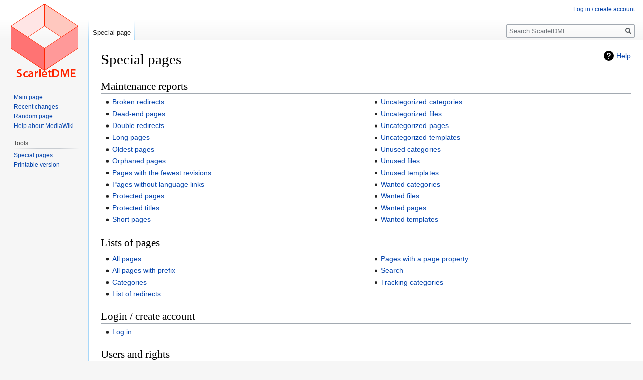

--- FILE ---
content_type: text/html; charset=UTF-8
request_url: https://scarlet.deltasoft.com/index.php/Special:SpecialPages
body_size: 4742
content:
<!DOCTYPE html>
<html class="client-nojs" lang="en" dir="ltr">
<head>
<meta charset="UTF-8"/>
<title>Special pages - ScarletDME</title>
<script>document.documentElement.className="client-js";RLCONF={"wgCanonicalNamespace":"Special","wgCanonicalSpecialPageName":"Specialpages","wgNamespaceNumber":-1,"wgPageName":"Special:SpecialPages","wgTitle":"SpecialPages","wgCurRevisionId":0,"wgRevisionId":0,"wgArticleId":0,"wgIsArticle":!1,"wgIsRedirect":!1,"wgAction":"view","wgUserName":null,"wgUserGroups":["*"],"wgCategories":[],"wgBreakFrames":!1,"wgPageContentLanguage":"en","wgPageContentModel":"wikitext","wgSeparatorTransformTable":["",""],"wgDigitTransformTable":["",""],"wgDefaultDateFormat":"dmy","wgMonthNames":["","January","February","March","April","May","June","July","August","September","October","November","December"],"wgMonthNamesShort":["","Jan","Feb","Mar","Apr","May","Jun","Jul","Aug","Sep","Oct","Nov","Dec"],"wgRelevantPageName":"Special:SpecialPages","wgRelevantArticleId":0,"wgRequestId":"e0fb47376231f380df9cc9ea","wgCSPNonce":!1,"wgIsProbablyEditable":!1,"wgRelevantPageIsProbablyEditable":!1,
"wgWikiEditorEnabledModules":{"toolbar":!1,"dialogs":!1,"hidesig":!0,"templateEditor":!1,"templates":!1,"preview":!1,"previewDialog":!1,"publish":!1,"toc":!1}};RLSTATE={"site.styles":"ready","noscript":"ready","user.styles":"ready","user":"ready","user.options":"ready","user.tokens":"loading","mediawiki.special":"ready","mediawiki.helplink":"ready","mediawiki.legacy.shared":"ready","mediawiki.legacy.commonPrint":"ready","ext.rtlcite":"ready","mediawiki.skinning.interface":"ready","skins.vector.styles":"ready"};RLPAGEMODULES=["site","mediawiki.page.startup","mediawiki.page.ready","mediawiki.searchSuggest","skins.vector.js"];</script>
<script>(RLQ=window.RLQ||[]).push(function(){mw.loader.implement("user.tokens@tffin",function($,jQuery,require,module){/*@nomin*/mw.user.tokens.set({"editToken":"+\\","patrolToken":"+\\","watchToken":"+\\","csrfToken":"+\\"});
});});</script>
<link rel="stylesheet" href="/load.php?lang=en&amp;modules=ext.rtlcite%7Cmediawiki.helplink%2Cspecial%7Cmediawiki.legacy.commonPrint%2Cshared%7Cmediawiki.skinning.interface%7Cskins.vector.styles&amp;only=styles&amp;skin=vector"/>
<script async="" src="/load.php?lang=en&amp;modules=startup&amp;only=scripts&amp;raw=1&amp;skin=vector"></script>
<meta name="generator" content="MediaWiki 1.34.0"/>
<meta name="robots" content="noindex,nofollow"/>
<link rel="shortcut icon" href="/favicon.ico"/>
<link rel="search" type="application/opensearchdescription+xml" href="/opensearch_desc.php" title="ScarletDME (en)"/>
<link rel="EditURI" type="application/rsd+xml" href="https://scarlet.deltasoft.com/api.php?action=rsd"/>
<link rel="alternate" type="application/atom+xml" title="ScarletDME Atom feed" href="/index.php?title=Special:RecentChanges&amp;feed=atom"/>
<!--[if lt IE 9]><script src="/resources/lib/html5shiv/html5shiv.js"></script><![endif]-->
</head>
<body class="mediawiki ltr sitedir-ltr mw-hide-empty-elt ns--1 ns-special mw-special-Specialpages page-Special_SpecialPages rootpage-Special_SpecialPages skin-vector action-view">
<div id="mw-page-base" class="noprint"></div>
<div id="mw-head-base" class="noprint"></div>
<div id="content" class="mw-body" role="main">
	<a id="top"></a>
	
	<div class="mw-indicators mw-body-content">
<div id="mw-indicator-mw-helplink" class="mw-indicator"><a href="https://www.mediawiki.org/wiki/Special:MyLanguage/Help:Special_pages" target="_blank" class="mw-helplink">Help</a></div>
</div>

	<h1 id="firstHeading" class="firstHeading" lang="en">Special pages</h1>
	
	<div id="bodyContent" class="mw-body-content">
		
		<div id="contentSub"></div>
		
		
		
		<div id="jump-to-nav"></div>
		<a class="mw-jump-link" href="#mw-head">Jump to navigation</a>
		<a class="mw-jump-link" href="#p-search">Jump to search</a>
		<div id="mw-content-text"><h2 class="mw-specialpagesgroup" id="mw-specialpagesgroup-maintenance"><span class="mw-headline" id="Maintenance_reports">Maintenance reports</span></h2>
<div class="mw-specialpages-list"><ul><li><a href="/index.php/Special:BrokenRedirects" title="Special:BrokenRedirects">Broken redirects</a></li>
<li><a href="/index.php/Special:DeadendPages" title="Special:DeadendPages">Dead-end pages</a></li>
<li><a href="/index.php/Special:DoubleRedirects" title="Special:DoubleRedirects">Double redirects</a></li>
<li><a href="/index.php/Special:LongPages" title="Special:LongPages">Long pages</a></li>
<li><a href="/index.php/Special:AncientPages" title="Special:AncientPages">Oldest pages</a></li>
<li><a href="/index.php/Special:LonelyPages" title="Special:LonelyPages">Orphaned pages</a></li>
<li><a href="/index.php/Special:FewestRevisions" title="Special:FewestRevisions">Pages with the fewest revisions</a></li>
<li><a href="/index.php/Special:WithoutInterwiki" title="Special:WithoutInterwiki">Pages without language links</a></li>
<li><a href="/index.php/Special:ProtectedPages" title="Special:ProtectedPages">Protected pages</a></li>
<li><a href="/index.php/Special:ProtectedTitles" title="Special:ProtectedTitles">Protected titles</a></li>
<li><a href="/index.php/Special:ShortPages" title="Special:ShortPages">Short pages</a></li>
<li><a href="/index.php/Special:UncategorizedCategories" title="Special:UncategorizedCategories">Uncategorized categories</a></li>
<li><a href="/index.php/Special:UncategorizedFiles" title="Special:UncategorizedFiles">Uncategorized files</a></li>
<li><a href="/index.php/Special:UncategorizedPages" title="Special:UncategorizedPages">Uncategorized pages</a></li>
<li><a href="/index.php/Special:UncategorizedTemplates" title="Special:UncategorizedTemplates">Uncategorized templates</a></li>
<li><a href="/index.php/Special:UnusedCategories" title="Special:UnusedCategories">Unused categories</a></li>
<li><a href="/index.php/Special:UnusedFiles" title="Special:UnusedFiles">Unused files</a></li>
<li><a href="/index.php/Special:UnusedTemplates" title="Special:UnusedTemplates">Unused templates</a></li>
<li><a href="/index.php/Special:WantedCategories" title="Special:WantedCategories">Wanted categories</a></li>
<li><a href="/index.php/Special:WantedFiles" title="Special:WantedFiles">Wanted files</a></li>
<li><a href="/index.php/Special:WantedPages" title="Special:WantedPages">Wanted pages</a></li>
<li><a href="/index.php/Special:WantedTemplates" title="Special:WantedTemplates">Wanted templates</a></li>
</ul></div><h2 class="mw-specialpagesgroup" id="mw-specialpagesgroup-pages"><span class="mw-headline" id="Lists_of_pages">Lists of pages</span></h2>
<div class="mw-specialpages-list"><ul><li><a href="/index.php/Special:AllPages" title="Special:AllPages">All pages</a></li>
<li><a href="/index.php/Special:PrefixIndex" title="Special:PrefixIndex">All pages with prefix</a></li>
<li><a href="/index.php/Special:Categories" title="Special:Categories">Categories</a></li>
<li><a href="/index.php/Special:ListRedirects" title="Special:ListRedirects">List of redirects</a></li>
<li><a href="/index.php/Special:PagesWithProp" title="Special:PagesWithProp">Pages with a page property</a></li>
<li><a href="/index.php/Special:Search" title="Special:Search">Search</a></li>
<li><a href="/index.php/Special:TrackingCategories" title="Special:TrackingCategories">Tracking categories</a></li>
</ul></div><h2 class="mw-specialpagesgroup" id="mw-specialpagesgroup-login"><span id="Login_/_create_account"></span><span class="mw-headline" id="Login_.2F_create_account">Login / create account</span></h2>
<div class="mw-specialpages-list"><ul><li><a href="/index.php/Special:UserLogin" title="Special:UserLogin">Log in</a></li>
</ul></div><h2 class="mw-specialpagesgroup" id="mw-specialpagesgroup-users"><span class="mw-headline" id="Users_and_rights">Users and rights</span></h2>
<div class="mw-specialpages-list"><ul><li><a href="/index.php/Special:ActiveUsers" title="Special:ActiveUsers">Active users list</a></li>
<li><a href="/index.php/Special:AutoblockList" title="Special:AutoblockList">Autoblocks</a></li>
<li><a href="/index.php/Special:BlockList" title="Special:BlockList">Blocked users</a></li>
<li><a href="/index.php/Special:BotPasswords" title="Special:BotPasswords">Bot passwords</a></li>
<li><a href="/index.php/Special:ChangeCredentials" title="Special:ChangeCredentials">Change credentials</a></li>
<li><a href="/index.php/Special:ChangeEmail" title="Special:ChangeEmail">Change or remove email address</a></li>
<li><a href="/index.php/Special:ListGrants" title="Special:ListGrants">Grants</a></li>
<li><a href="/index.php/Special:PasswordPolicies" title="Special:PasswordPolicies">Password policies</a></li>
<li><a href="/index.php/Special:Preferences" title="Special:Preferences">Preferences</a></li>
<li><a href="/index.php/Special:RemoveCredentials" title="Special:RemoveCredentials">Remove credentials</a></li>
<li><a href="/index.php/Special:PasswordReset" title="Special:PasswordReset">Reset password</a></li>
<li><a href="/index.php/Special:ResetTokens" title="Special:ResetTokens">Reset tokens</a></li>
<li><a href="/index.php/Special:Contributions" title="Special:Contributions">User contributions</a></li>
<li><a href="/index.php/Special:ListGroupRights" title="Special:ListGroupRights">User group rights</a></li>
<li><a href="/index.php/Special:ListUsers" title="Special:ListUsers">User list</a></li>
<li><a href="/index.php/Special:UserRights" title="Special:UserRights">User rights</a></li>
</ul></div><h2 class="mw-specialpagesgroup" id="mw-specialpagesgroup-changes"><span class="mw-headline" id="Recent_changes_and_logs">Recent changes and logs</span></h2>
<div class="mw-specialpages-list"><ul><li><a href="/index.php/Special:NewFiles" title="Special:NewFiles">Gallery of new files</a></li>
<li><a href="/index.php/Special:Log" title="Special:Log">Logs</a></li>
<li><a href="/index.php/Special:NewPages" title="Special:NewPages">New pages</a></li>
<li><a href="/index.php/Special:RecentChanges" title="Special:RecentChanges">Recent changes</a></li>
<li><a href="/index.php/Special:RecentChangesLinked" title="Special:RecentChangesLinked">Related changes</a></li>
<li><a href="/index.php/Special:Tags" title="Special:Tags">Valid change tags</a></li>
<li><a href="/index.php/Special:Watchlist" title="Special:Watchlist">Watchlist</a></li>
</ul></div><h2 class="mw-specialpagesgroup" id="mw-specialpagesgroup-media"><span class="mw-headline" id="Media_reports_and_uploads">Media reports and uploads</span></h2>
<div class="mw-specialpages-list"><ul><li><a href="/index.php/Special:ListFiles" title="Special:ListFiles">File list</a></li>
<li><a href="/index.php/Special:ListDuplicatedFiles" title="Special:ListDuplicatedFiles">List of files with duplicates</a></li>
<li><a href="/index.php/Special:MIMESearch" title="Special:MIMESearch">MIME search</a></li>
<li><a href="/index.php/Special:MediaStatistics" title="Special:MediaStatistics">Media statistics</a></li>
<li><a href="/index.php/Special:FileDuplicateSearch" title="Special:FileDuplicateSearch">Search for duplicate files</a></li>
</ul></div><h2 class="mw-specialpagesgroup" id="mw-specialpagesgroup-wiki"><span class="mw-headline" id="Data_and_tools">Data and tools</span></h2>
<div class="mw-specialpages-list"><ul><li><a href="/index.php/Special:ApiSandbox" title="Special:ApiSandbox">API sandbox</a></li>
<li><a href="/index.php/Special:BookSources" title="Special:BookSources">Book sources</a></li>
<li><a href="/index.php/Special:ExpandTemplates" title="Special:ExpandTemplates">Expand templates</a></li>
<li><a href="/index.php/Special:Statistics" title="Special:Statistics">Statistics</a></li>
<li><a href="/index.php/Special:AllMessages" title="Special:AllMessages">System messages</a></li>
<li><a href="/index.php/Special:Version" title="Special:Version">Version</a></li>
</ul></div><h2 class="mw-specialpagesgroup" id="mw-specialpagesgroup-redirects"><span class="mw-headline" id="Redirecting_special_pages">Redirecting special pages</span></h2>
<div class="mw-specialpages-list"><ul><li><a href="/index.php/Special:Diff" title="Special:Diff">Differences</a></li>
<li><a href="/index.php/Special:LinkSearch" title="Special:LinkSearch">External links search</a></li>
<li><a href="/index.php/Special:NewSection" title="Special:NewSection">New section</a></li>
<li><a href="/index.php/Special:PermanentLink" title="Special:PermanentLink">Permanent link</a></li>
<li><a href="/index.php/Special:Random" title="Special:Random">Random page</a></li>
<li><a href="/index.php/Special:RandomInCategory" title="Special:RandomInCategory">Random page in category</a></li>
<li><a href="/index.php/Special:RandomRedirect" title="Special:RandomRedirect">Random redirect</a></li>
<li><a href="/index.php/Special:RandomRootpage" title="Special:RandomRootpage">Random root page</a></li>
<li><a href="/index.php/Special:Redirect" title="Special:Redirect">Redirect by file, user, page, revision, or log ID</a></li>
</ul></div><h2 class="mw-specialpagesgroup" id="mw-specialpagesgroup-highuse"><span class="mw-headline" id="High_use_pages">High use pages</span></h2>
<div class="mw-specialpages-list"><ul><li><a href="/index.php/Special:MostLinkedCategories" title="Special:MostLinkedCategories">Most linked-to categories</a></li>
<li><a href="/index.php/Special:MostLinkedFiles" title="Special:MostLinkedFiles">Most linked-to files</a></li>
<li><a href="/index.php/Special:MostLinkedPages" title="Special:MostLinkedPages">Most linked-to pages</a></li>
<li><a href="/index.php/Special:MostTranscludedPages" title="Special:MostTranscludedPages">Most transcluded pages</a></li>
<li><a href="/index.php/Special:MostCategories" title="Special:MostCategories">Pages with the most categories</a></li>
<li><a href="/index.php/Special:MostInterwikis" title="Special:MostInterwikis">Pages with the most interwikis</a></li>
<li><a href="/index.php/Special:MostRevisions" title="Special:MostRevisions">Pages with the most revisions</a></li>
</ul></div><h2 class="mw-specialpagesgroup" id="mw-specialpagesgroup-pagetools"><span class="mw-headline" id="Page_tools">Page tools</span></h2>
<div class="mw-specialpages-list"><ul><li><a href="/index.php/Special:ComparePages" title="Special:ComparePages">Compare pages</a></li>
<li><a href="/index.php/Special:Export" title="Special:Export">Export pages</a></li>
<li><a href="/index.php/Special:WhatLinksHere" title="Special:WhatLinksHere">What links here</a></li>
</ul></div><h2 class="mw-specialpagesgroup" id="mw-specialpagesgroup-other"><span class="mw-headline" id="Other_special_pages">Other special pages</span></h2>
<div class="mw-specialpages-list"><ul><li><a href="/index.php/Special:RequestAccount" title="Special:RequestAccount">Request account</a></li>
</ul></div></div>
		
		<div class="printfooter">Retrieved from "<a dir="ltr" href="https://scarlet.deltasoft.com/index.php/Special:SpecialPages">https://scarlet.deltasoft.com/index.php/Special:SpecialPages</a>"</div>
		
		<div id="catlinks" class="catlinks catlinks-allhidden" data-mw="interface"></div>
		<div class="visualClear"></div>
		
	</div>
</div>


		<div id="mw-navigation">
			<h2>Navigation menu</h2>
			<div id="mw-head">
									<div id="p-personal" role="navigation" aria-labelledby="p-personal-label">
						<h3 id="p-personal-label">Personal tools</h3>
						<ul>
							<li id="pt-login"><a href="/index.php?title=Special:UserLogin&amp;returnto=Special%3ASpecialPages" title="You are encouraged to log in; however, it is not mandatory [o]" accesskey="o">Log in / create account</a></li>						</ul>
					</div>
									<div id="left-navigation">
										<div id="p-namespaces" role="navigation" class="vectorTabs" aria-labelledby="p-namespaces-label">
						<h3 id="p-namespaces-label">Namespaces</h3>
						<ul>
							<li id="ca-nstab-special" class="selected"><span><a href="/index.php/Special:SpecialPages" title="This is a special page, and it cannot be edited">Special page</a></span></li>						</ul>
					</div>
										<div id="p-variants" role="navigation" class="vectorMenu emptyPortlet" aria-labelledby="p-variants-label">
												<input type="checkbox" class="vectorMenuCheckbox" aria-labelledby="p-variants-label" />
						<h3 id="p-variants-label">
							<span>Variants</span>
						</h3>
						<ul class="menu">
													</ul>
					</div>
									</div>
				<div id="right-navigation">
										<div id="p-views" role="navigation" class="vectorTabs emptyPortlet" aria-labelledby="p-views-label">
						<h3 id="p-views-label">Views</h3>
						<ul>
													</ul>
					</div>
										<div id="p-cactions" role="navigation" class="vectorMenu emptyPortlet" aria-labelledby="p-cactions-label">
						<input type="checkbox" class="vectorMenuCheckbox" aria-labelledby="p-cactions-label" />
						<h3 id="p-cactions-label"><span>More</span></h3>
						<ul class="menu">
													</ul>
					</div>
										<div id="p-search" role="search">
						<h3>
							<label for="searchInput">Search</label>
						</h3>
						<form action="/index.php" id="searchform">
							<div id="simpleSearch">
								<input type="search" name="search" placeholder="Search ScarletDME" title="Search ScarletDME [f]" accesskey="f" id="searchInput"/><input type="hidden" value="Special:Search" name="title"/><input type="submit" name="fulltext" value="Search" title="Search the pages for this text" id="mw-searchButton" class="searchButton mw-fallbackSearchButton"/><input type="submit" name="go" value="Go" title="Go to a page with this exact name if it exists" id="searchButton" class="searchButton"/>							</div>
						</form>
					</div>
									</div>
			</div>
			<div id="mw-panel">
				<div id="p-logo" role="banner"><a class="mw-wiki-logo" href="/index.php/Main_Page" title="Visit the main page"></a></div>
						<div class="portal" role="navigation" id="p-navigation" aria-labelledby="p-navigation-label">
			<h3 id="p-navigation-label">Navigation</h3>
			<div class="body">
								<ul>
					<li id="n-mainpage-description"><a href="/index.php/Main_Page" title="Visit the main page [z]" accesskey="z">Main page</a></li><li id="n-recentchanges"><a href="/index.php/Special:RecentChanges" title="A list of recent changes in the wiki [r]" accesskey="r">Recent changes</a></li><li id="n-randompage"><a href="/index.php/Special:Random" title="Load a random page [x]" accesskey="x">Random page</a></li><li id="n-help-mediawiki"><a href="https://www.mediawiki.org/wiki/Special:MyLanguage/Help:Contents">Help about MediaWiki</a></li>				</ul>
							</div>
		</div>
			<div class="portal" role="navigation" id="p-tb" aria-labelledby="p-tb-label">
			<h3 id="p-tb-label">Tools</h3>
			<div class="body">
								<ul>
					<li id="t-specialpages"><a href="/index.php/Special:SpecialPages" title="A list of all special pages [q]" accesskey="q">Special pages</a></li><li id="t-print"><a href="/index.php?title=Special:SpecialPages&amp;printable=yes" rel="alternate" title="Printable version of this page [p]" accesskey="p">Printable version</a></li>				</ul>
							</div>
		</div>
				</div>
		</div>
				<div id="footer" role="contentinfo">
						<ul id="footer-places">
								<li id="footer-places-privacy"><a href="/index.php/ScarletDME:Privacy_policy" title="ScarletDME:Privacy policy">Privacy policy</a></li>
								<li id="footer-places-about"><a href="/index.php/ScarletDME:About" title="ScarletDME:About">About ScarletDME</a></li>
								<li id="footer-places-disclaimer"><a href="/index.php/ScarletDME:General_disclaimer" title="ScarletDME:General disclaimer">Disclaimers</a></li>
							</ul>
										<ul id="footer-icons" class="noprint">
										<li id="footer-poweredbyico">
						<a href="https://www.mediawiki.org/"><img src="/resources/assets/poweredby_mediawiki_88x31.png" alt="Powered by MediaWiki" srcset="/resources/assets/poweredby_mediawiki_132x47.png 1.5x, /resources/assets/poweredby_mediawiki_176x62.png 2x" width="88" height="31"/></a>					</li>
									</ul>
						<div style="clear: both;"></div>
		</div>
		

<script>(RLQ=window.RLQ||[]).push(function(){mw.config.set({"wgBackendResponseTime":198});});</script>
</body>
</html>
